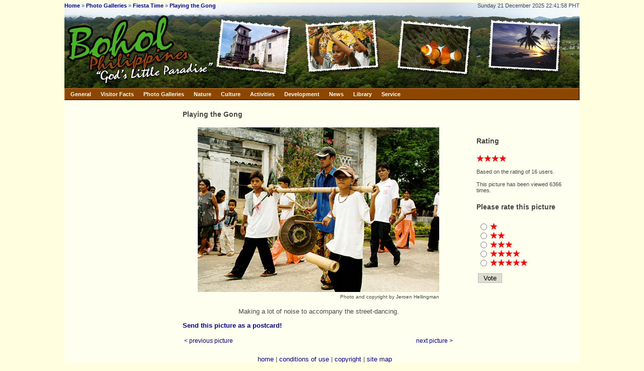

--- FILE ---
content_type: text/css
request_url: http://www.bohol.ph/layout/agoda-com.css
body_size: 53
content:

#SearchBox
{
	position: relative;
	height: 160px;
}
